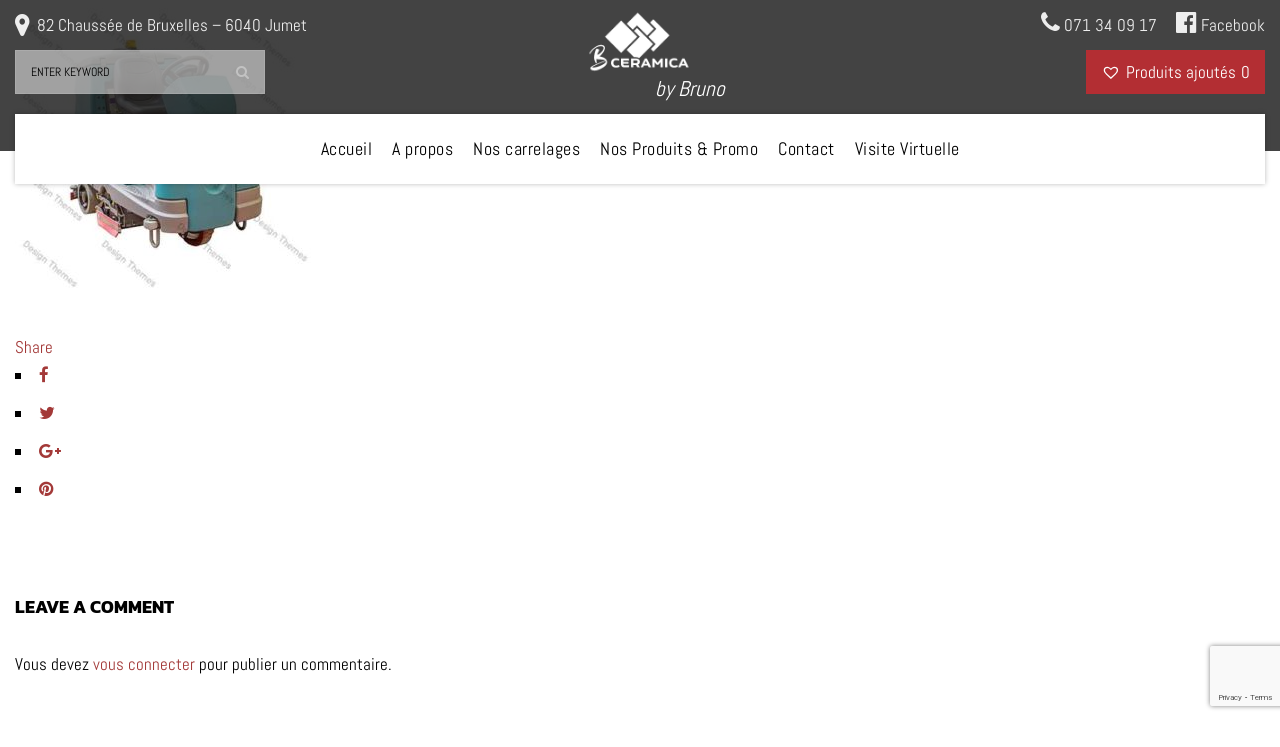

--- FILE ---
content_type: text/html; charset=utf-8
request_url: https://www.google.com/recaptcha/api2/anchor?ar=1&k=6LeqRrEcAAAAALT7UYiRspZrumgwSEz8QsM8rshe&co=aHR0cHM6Ly9iY2VyYW1pY2EuYmU6NDQz&hl=en&v=PoyoqOPhxBO7pBk68S4YbpHZ&size=invisible&anchor-ms=20000&execute-ms=30000&cb=gqkqk5g2u4sn
body_size: 48778
content:
<!DOCTYPE HTML><html dir="ltr" lang="en"><head><meta http-equiv="Content-Type" content="text/html; charset=UTF-8">
<meta http-equiv="X-UA-Compatible" content="IE=edge">
<title>reCAPTCHA</title>
<style type="text/css">
/* cyrillic-ext */
@font-face {
  font-family: 'Roboto';
  font-style: normal;
  font-weight: 400;
  font-stretch: 100%;
  src: url(//fonts.gstatic.com/s/roboto/v48/KFO7CnqEu92Fr1ME7kSn66aGLdTylUAMa3GUBHMdazTgWw.woff2) format('woff2');
  unicode-range: U+0460-052F, U+1C80-1C8A, U+20B4, U+2DE0-2DFF, U+A640-A69F, U+FE2E-FE2F;
}
/* cyrillic */
@font-face {
  font-family: 'Roboto';
  font-style: normal;
  font-weight: 400;
  font-stretch: 100%;
  src: url(//fonts.gstatic.com/s/roboto/v48/KFO7CnqEu92Fr1ME7kSn66aGLdTylUAMa3iUBHMdazTgWw.woff2) format('woff2');
  unicode-range: U+0301, U+0400-045F, U+0490-0491, U+04B0-04B1, U+2116;
}
/* greek-ext */
@font-face {
  font-family: 'Roboto';
  font-style: normal;
  font-weight: 400;
  font-stretch: 100%;
  src: url(//fonts.gstatic.com/s/roboto/v48/KFO7CnqEu92Fr1ME7kSn66aGLdTylUAMa3CUBHMdazTgWw.woff2) format('woff2');
  unicode-range: U+1F00-1FFF;
}
/* greek */
@font-face {
  font-family: 'Roboto';
  font-style: normal;
  font-weight: 400;
  font-stretch: 100%;
  src: url(//fonts.gstatic.com/s/roboto/v48/KFO7CnqEu92Fr1ME7kSn66aGLdTylUAMa3-UBHMdazTgWw.woff2) format('woff2');
  unicode-range: U+0370-0377, U+037A-037F, U+0384-038A, U+038C, U+038E-03A1, U+03A3-03FF;
}
/* math */
@font-face {
  font-family: 'Roboto';
  font-style: normal;
  font-weight: 400;
  font-stretch: 100%;
  src: url(//fonts.gstatic.com/s/roboto/v48/KFO7CnqEu92Fr1ME7kSn66aGLdTylUAMawCUBHMdazTgWw.woff2) format('woff2');
  unicode-range: U+0302-0303, U+0305, U+0307-0308, U+0310, U+0312, U+0315, U+031A, U+0326-0327, U+032C, U+032F-0330, U+0332-0333, U+0338, U+033A, U+0346, U+034D, U+0391-03A1, U+03A3-03A9, U+03B1-03C9, U+03D1, U+03D5-03D6, U+03F0-03F1, U+03F4-03F5, U+2016-2017, U+2034-2038, U+203C, U+2040, U+2043, U+2047, U+2050, U+2057, U+205F, U+2070-2071, U+2074-208E, U+2090-209C, U+20D0-20DC, U+20E1, U+20E5-20EF, U+2100-2112, U+2114-2115, U+2117-2121, U+2123-214F, U+2190, U+2192, U+2194-21AE, U+21B0-21E5, U+21F1-21F2, U+21F4-2211, U+2213-2214, U+2216-22FF, U+2308-230B, U+2310, U+2319, U+231C-2321, U+2336-237A, U+237C, U+2395, U+239B-23B7, U+23D0, U+23DC-23E1, U+2474-2475, U+25AF, U+25B3, U+25B7, U+25BD, U+25C1, U+25CA, U+25CC, U+25FB, U+266D-266F, U+27C0-27FF, U+2900-2AFF, U+2B0E-2B11, U+2B30-2B4C, U+2BFE, U+3030, U+FF5B, U+FF5D, U+1D400-1D7FF, U+1EE00-1EEFF;
}
/* symbols */
@font-face {
  font-family: 'Roboto';
  font-style: normal;
  font-weight: 400;
  font-stretch: 100%;
  src: url(//fonts.gstatic.com/s/roboto/v48/KFO7CnqEu92Fr1ME7kSn66aGLdTylUAMaxKUBHMdazTgWw.woff2) format('woff2');
  unicode-range: U+0001-000C, U+000E-001F, U+007F-009F, U+20DD-20E0, U+20E2-20E4, U+2150-218F, U+2190, U+2192, U+2194-2199, U+21AF, U+21E6-21F0, U+21F3, U+2218-2219, U+2299, U+22C4-22C6, U+2300-243F, U+2440-244A, U+2460-24FF, U+25A0-27BF, U+2800-28FF, U+2921-2922, U+2981, U+29BF, U+29EB, U+2B00-2BFF, U+4DC0-4DFF, U+FFF9-FFFB, U+10140-1018E, U+10190-1019C, U+101A0, U+101D0-101FD, U+102E0-102FB, U+10E60-10E7E, U+1D2C0-1D2D3, U+1D2E0-1D37F, U+1F000-1F0FF, U+1F100-1F1AD, U+1F1E6-1F1FF, U+1F30D-1F30F, U+1F315, U+1F31C, U+1F31E, U+1F320-1F32C, U+1F336, U+1F378, U+1F37D, U+1F382, U+1F393-1F39F, U+1F3A7-1F3A8, U+1F3AC-1F3AF, U+1F3C2, U+1F3C4-1F3C6, U+1F3CA-1F3CE, U+1F3D4-1F3E0, U+1F3ED, U+1F3F1-1F3F3, U+1F3F5-1F3F7, U+1F408, U+1F415, U+1F41F, U+1F426, U+1F43F, U+1F441-1F442, U+1F444, U+1F446-1F449, U+1F44C-1F44E, U+1F453, U+1F46A, U+1F47D, U+1F4A3, U+1F4B0, U+1F4B3, U+1F4B9, U+1F4BB, U+1F4BF, U+1F4C8-1F4CB, U+1F4D6, U+1F4DA, U+1F4DF, U+1F4E3-1F4E6, U+1F4EA-1F4ED, U+1F4F7, U+1F4F9-1F4FB, U+1F4FD-1F4FE, U+1F503, U+1F507-1F50B, U+1F50D, U+1F512-1F513, U+1F53E-1F54A, U+1F54F-1F5FA, U+1F610, U+1F650-1F67F, U+1F687, U+1F68D, U+1F691, U+1F694, U+1F698, U+1F6AD, U+1F6B2, U+1F6B9-1F6BA, U+1F6BC, U+1F6C6-1F6CF, U+1F6D3-1F6D7, U+1F6E0-1F6EA, U+1F6F0-1F6F3, U+1F6F7-1F6FC, U+1F700-1F7FF, U+1F800-1F80B, U+1F810-1F847, U+1F850-1F859, U+1F860-1F887, U+1F890-1F8AD, U+1F8B0-1F8BB, U+1F8C0-1F8C1, U+1F900-1F90B, U+1F93B, U+1F946, U+1F984, U+1F996, U+1F9E9, U+1FA00-1FA6F, U+1FA70-1FA7C, U+1FA80-1FA89, U+1FA8F-1FAC6, U+1FACE-1FADC, U+1FADF-1FAE9, U+1FAF0-1FAF8, U+1FB00-1FBFF;
}
/* vietnamese */
@font-face {
  font-family: 'Roboto';
  font-style: normal;
  font-weight: 400;
  font-stretch: 100%;
  src: url(//fonts.gstatic.com/s/roboto/v48/KFO7CnqEu92Fr1ME7kSn66aGLdTylUAMa3OUBHMdazTgWw.woff2) format('woff2');
  unicode-range: U+0102-0103, U+0110-0111, U+0128-0129, U+0168-0169, U+01A0-01A1, U+01AF-01B0, U+0300-0301, U+0303-0304, U+0308-0309, U+0323, U+0329, U+1EA0-1EF9, U+20AB;
}
/* latin-ext */
@font-face {
  font-family: 'Roboto';
  font-style: normal;
  font-weight: 400;
  font-stretch: 100%;
  src: url(//fonts.gstatic.com/s/roboto/v48/KFO7CnqEu92Fr1ME7kSn66aGLdTylUAMa3KUBHMdazTgWw.woff2) format('woff2');
  unicode-range: U+0100-02BA, U+02BD-02C5, U+02C7-02CC, U+02CE-02D7, U+02DD-02FF, U+0304, U+0308, U+0329, U+1D00-1DBF, U+1E00-1E9F, U+1EF2-1EFF, U+2020, U+20A0-20AB, U+20AD-20C0, U+2113, U+2C60-2C7F, U+A720-A7FF;
}
/* latin */
@font-face {
  font-family: 'Roboto';
  font-style: normal;
  font-weight: 400;
  font-stretch: 100%;
  src: url(//fonts.gstatic.com/s/roboto/v48/KFO7CnqEu92Fr1ME7kSn66aGLdTylUAMa3yUBHMdazQ.woff2) format('woff2');
  unicode-range: U+0000-00FF, U+0131, U+0152-0153, U+02BB-02BC, U+02C6, U+02DA, U+02DC, U+0304, U+0308, U+0329, U+2000-206F, U+20AC, U+2122, U+2191, U+2193, U+2212, U+2215, U+FEFF, U+FFFD;
}
/* cyrillic-ext */
@font-face {
  font-family: 'Roboto';
  font-style: normal;
  font-weight: 500;
  font-stretch: 100%;
  src: url(//fonts.gstatic.com/s/roboto/v48/KFO7CnqEu92Fr1ME7kSn66aGLdTylUAMa3GUBHMdazTgWw.woff2) format('woff2');
  unicode-range: U+0460-052F, U+1C80-1C8A, U+20B4, U+2DE0-2DFF, U+A640-A69F, U+FE2E-FE2F;
}
/* cyrillic */
@font-face {
  font-family: 'Roboto';
  font-style: normal;
  font-weight: 500;
  font-stretch: 100%;
  src: url(//fonts.gstatic.com/s/roboto/v48/KFO7CnqEu92Fr1ME7kSn66aGLdTylUAMa3iUBHMdazTgWw.woff2) format('woff2');
  unicode-range: U+0301, U+0400-045F, U+0490-0491, U+04B0-04B1, U+2116;
}
/* greek-ext */
@font-face {
  font-family: 'Roboto';
  font-style: normal;
  font-weight: 500;
  font-stretch: 100%;
  src: url(//fonts.gstatic.com/s/roboto/v48/KFO7CnqEu92Fr1ME7kSn66aGLdTylUAMa3CUBHMdazTgWw.woff2) format('woff2');
  unicode-range: U+1F00-1FFF;
}
/* greek */
@font-face {
  font-family: 'Roboto';
  font-style: normal;
  font-weight: 500;
  font-stretch: 100%;
  src: url(//fonts.gstatic.com/s/roboto/v48/KFO7CnqEu92Fr1ME7kSn66aGLdTylUAMa3-UBHMdazTgWw.woff2) format('woff2');
  unicode-range: U+0370-0377, U+037A-037F, U+0384-038A, U+038C, U+038E-03A1, U+03A3-03FF;
}
/* math */
@font-face {
  font-family: 'Roboto';
  font-style: normal;
  font-weight: 500;
  font-stretch: 100%;
  src: url(//fonts.gstatic.com/s/roboto/v48/KFO7CnqEu92Fr1ME7kSn66aGLdTylUAMawCUBHMdazTgWw.woff2) format('woff2');
  unicode-range: U+0302-0303, U+0305, U+0307-0308, U+0310, U+0312, U+0315, U+031A, U+0326-0327, U+032C, U+032F-0330, U+0332-0333, U+0338, U+033A, U+0346, U+034D, U+0391-03A1, U+03A3-03A9, U+03B1-03C9, U+03D1, U+03D5-03D6, U+03F0-03F1, U+03F4-03F5, U+2016-2017, U+2034-2038, U+203C, U+2040, U+2043, U+2047, U+2050, U+2057, U+205F, U+2070-2071, U+2074-208E, U+2090-209C, U+20D0-20DC, U+20E1, U+20E5-20EF, U+2100-2112, U+2114-2115, U+2117-2121, U+2123-214F, U+2190, U+2192, U+2194-21AE, U+21B0-21E5, U+21F1-21F2, U+21F4-2211, U+2213-2214, U+2216-22FF, U+2308-230B, U+2310, U+2319, U+231C-2321, U+2336-237A, U+237C, U+2395, U+239B-23B7, U+23D0, U+23DC-23E1, U+2474-2475, U+25AF, U+25B3, U+25B7, U+25BD, U+25C1, U+25CA, U+25CC, U+25FB, U+266D-266F, U+27C0-27FF, U+2900-2AFF, U+2B0E-2B11, U+2B30-2B4C, U+2BFE, U+3030, U+FF5B, U+FF5D, U+1D400-1D7FF, U+1EE00-1EEFF;
}
/* symbols */
@font-face {
  font-family: 'Roboto';
  font-style: normal;
  font-weight: 500;
  font-stretch: 100%;
  src: url(//fonts.gstatic.com/s/roboto/v48/KFO7CnqEu92Fr1ME7kSn66aGLdTylUAMaxKUBHMdazTgWw.woff2) format('woff2');
  unicode-range: U+0001-000C, U+000E-001F, U+007F-009F, U+20DD-20E0, U+20E2-20E4, U+2150-218F, U+2190, U+2192, U+2194-2199, U+21AF, U+21E6-21F0, U+21F3, U+2218-2219, U+2299, U+22C4-22C6, U+2300-243F, U+2440-244A, U+2460-24FF, U+25A0-27BF, U+2800-28FF, U+2921-2922, U+2981, U+29BF, U+29EB, U+2B00-2BFF, U+4DC0-4DFF, U+FFF9-FFFB, U+10140-1018E, U+10190-1019C, U+101A0, U+101D0-101FD, U+102E0-102FB, U+10E60-10E7E, U+1D2C0-1D2D3, U+1D2E0-1D37F, U+1F000-1F0FF, U+1F100-1F1AD, U+1F1E6-1F1FF, U+1F30D-1F30F, U+1F315, U+1F31C, U+1F31E, U+1F320-1F32C, U+1F336, U+1F378, U+1F37D, U+1F382, U+1F393-1F39F, U+1F3A7-1F3A8, U+1F3AC-1F3AF, U+1F3C2, U+1F3C4-1F3C6, U+1F3CA-1F3CE, U+1F3D4-1F3E0, U+1F3ED, U+1F3F1-1F3F3, U+1F3F5-1F3F7, U+1F408, U+1F415, U+1F41F, U+1F426, U+1F43F, U+1F441-1F442, U+1F444, U+1F446-1F449, U+1F44C-1F44E, U+1F453, U+1F46A, U+1F47D, U+1F4A3, U+1F4B0, U+1F4B3, U+1F4B9, U+1F4BB, U+1F4BF, U+1F4C8-1F4CB, U+1F4D6, U+1F4DA, U+1F4DF, U+1F4E3-1F4E6, U+1F4EA-1F4ED, U+1F4F7, U+1F4F9-1F4FB, U+1F4FD-1F4FE, U+1F503, U+1F507-1F50B, U+1F50D, U+1F512-1F513, U+1F53E-1F54A, U+1F54F-1F5FA, U+1F610, U+1F650-1F67F, U+1F687, U+1F68D, U+1F691, U+1F694, U+1F698, U+1F6AD, U+1F6B2, U+1F6B9-1F6BA, U+1F6BC, U+1F6C6-1F6CF, U+1F6D3-1F6D7, U+1F6E0-1F6EA, U+1F6F0-1F6F3, U+1F6F7-1F6FC, U+1F700-1F7FF, U+1F800-1F80B, U+1F810-1F847, U+1F850-1F859, U+1F860-1F887, U+1F890-1F8AD, U+1F8B0-1F8BB, U+1F8C0-1F8C1, U+1F900-1F90B, U+1F93B, U+1F946, U+1F984, U+1F996, U+1F9E9, U+1FA00-1FA6F, U+1FA70-1FA7C, U+1FA80-1FA89, U+1FA8F-1FAC6, U+1FACE-1FADC, U+1FADF-1FAE9, U+1FAF0-1FAF8, U+1FB00-1FBFF;
}
/* vietnamese */
@font-face {
  font-family: 'Roboto';
  font-style: normal;
  font-weight: 500;
  font-stretch: 100%;
  src: url(//fonts.gstatic.com/s/roboto/v48/KFO7CnqEu92Fr1ME7kSn66aGLdTylUAMa3OUBHMdazTgWw.woff2) format('woff2');
  unicode-range: U+0102-0103, U+0110-0111, U+0128-0129, U+0168-0169, U+01A0-01A1, U+01AF-01B0, U+0300-0301, U+0303-0304, U+0308-0309, U+0323, U+0329, U+1EA0-1EF9, U+20AB;
}
/* latin-ext */
@font-face {
  font-family: 'Roboto';
  font-style: normal;
  font-weight: 500;
  font-stretch: 100%;
  src: url(//fonts.gstatic.com/s/roboto/v48/KFO7CnqEu92Fr1ME7kSn66aGLdTylUAMa3KUBHMdazTgWw.woff2) format('woff2');
  unicode-range: U+0100-02BA, U+02BD-02C5, U+02C7-02CC, U+02CE-02D7, U+02DD-02FF, U+0304, U+0308, U+0329, U+1D00-1DBF, U+1E00-1E9F, U+1EF2-1EFF, U+2020, U+20A0-20AB, U+20AD-20C0, U+2113, U+2C60-2C7F, U+A720-A7FF;
}
/* latin */
@font-face {
  font-family: 'Roboto';
  font-style: normal;
  font-weight: 500;
  font-stretch: 100%;
  src: url(//fonts.gstatic.com/s/roboto/v48/KFO7CnqEu92Fr1ME7kSn66aGLdTylUAMa3yUBHMdazQ.woff2) format('woff2');
  unicode-range: U+0000-00FF, U+0131, U+0152-0153, U+02BB-02BC, U+02C6, U+02DA, U+02DC, U+0304, U+0308, U+0329, U+2000-206F, U+20AC, U+2122, U+2191, U+2193, U+2212, U+2215, U+FEFF, U+FFFD;
}
/* cyrillic-ext */
@font-face {
  font-family: 'Roboto';
  font-style: normal;
  font-weight: 900;
  font-stretch: 100%;
  src: url(//fonts.gstatic.com/s/roboto/v48/KFO7CnqEu92Fr1ME7kSn66aGLdTylUAMa3GUBHMdazTgWw.woff2) format('woff2');
  unicode-range: U+0460-052F, U+1C80-1C8A, U+20B4, U+2DE0-2DFF, U+A640-A69F, U+FE2E-FE2F;
}
/* cyrillic */
@font-face {
  font-family: 'Roboto';
  font-style: normal;
  font-weight: 900;
  font-stretch: 100%;
  src: url(//fonts.gstatic.com/s/roboto/v48/KFO7CnqEu92Fr1ME7kSn66aGLdTylUAMa3iUBHMdazTgWw.woff2) format('woff2');
  unicode-range: U+0301, U+0400-045F, U+0490-0491, U+04B0-04B1, U+2116;
}
/* greek-ext */
@font-face {
  font-family: 'Roboto';
  font-style: normal;
  font-weight: 900;
  font-stretch: 100%;
  src: url(//fonts.gstatic.com/s/roboto/v48/KFO7CnqEu92Fr1ME7kSn66aGLdTylUAMa3CUBHMdazTgWw.woff2) format('woff2');
  unicode-range: U+1F00-1FFF;
}
/* greek */
@font-face {
  font-family: 'Roboto';
  font-style: normal;
  font-weight: 900;
  font-stretch: 100%;
  src: url(//fonts.gstatic.com/s/roboto/v48/KFO7CnqEu92Fr1ME7kSn66aGLdTylUAMa3-UBHMdazTgWw.woff2) format('woff2');
  unicode-range: U+0370-0377, U+037A-037F, U+0384-038A, U+038C, U+038E-03A1, U+03A3-03FF;
}
/* math */
@font-face {
  font-family: 'Roboto';
  font-style: normal;
  font-weight: 900;
  font-stretch: 100%;
  src: url(//fonts.gstatic.com/s/roboto/v48/KFO7CnqEu92Fr1ME7kSn66aGLdTylUAMawCUBHMdazTgWw.woff2) format('woff2');
  unicode-range: U+0302-0303, U+0305, U+0307-0308, U+0310, U+0312, U+0315, U+031A, U+0326-0327, U+032C, U+032F-0330, U+0332-0333, U+0338, U+033A, U+0346, U+034D, U+0391-03A1, U+03A3-03A9, U+03B1-03C9, U+03D1, U+03D5-03D6, U+03F0-03F1, U+03F4-03F5, U+2016-2017, U+2034-2038, U+203C, U+2040, U+2043, U+2047, U+2050, U+2057, U+205F, U+2070-2071, U+2074-208E, U+2090-209C, U+20D0-20DC, U+20E1, U+20E5-20EF, U+2100-2112, U+2114-2115, U+2117-2121, U+2123-214F, U+2190, U+2192, U+2194-21AE, U+21B0-21E5, U+21F1-21F2, U+21F4-2211, U+2213-2214, U+2216-22FF, U+2308-230B, U+2310, U+2319, U+231C-2321, U+2336-237A, U+237C, U+2395, U+239B-23B7, U+23D0, U+23DC-23E1, U+2474-2475, U+25AF, U+25B3, U+25B7, U+25BD, U+25C1, U+25CA, U+25CC, U+25FB, U+266D-266F, U+27C0-27FF, U+2900-2AFF, U+2B0E-2B11, U+2B30-2B4C, U+2BFE, U+3030, U+FF5B, U+FF5D, U+1D400-1D7FF, U+1EE00-1EEFF;
}
/* symbols */
@font-face {
  font-family: 'Roboto';
  font-style: normal;
  font-weight: 900;
  font-stretch: 100%;
  src: url(//fonts.gstatic.com/s/roboto/v48/KFO7CnqEu92Fr1ME7kSn66aGLdTylUAMaxKUBHMdazTgWw.woff2) format('woff2');
  unicode-range: U+0001-000C, U+000E-001F, U+007F-009F, U+20DD-20E0, U+20E2-20E4, U+2150-218F, U+2190, U+2192, U+2194-2199, U+21AF, U+21E6-21F0, U+21F3, U+2218-2219, U+2299, U+22C4-22C6, U+2300-243F, U+2440-244A, U+2460-24FF, U+25A0-27BF, U+2800-28FF, U+2921-2922, U+2981, U+29BF, U+29EB, U+2B00-2BFF, U+4DC0-4DFF, U+FFF9-FFFB, U+10140-1018E, U+10190-1019C, U+101A0, U+101D0-101FD, U+102E0-102FB, U+10E60-10E7E, U+1D2C0-1D2D3, U+1D2E0-1D37F, U+1F000-1F0FF, U+1F100-1F1AD, U+1F1E6-1F1FF, U+1F30D-1F30F, U+1F315, U+1F31C, U+1F31E, U+1F320-1F32C, U+1F336, U+1F378, U+1F37D, U+1F382, U+1F393-1F39F, U+1F3A7-1F3A8, U+1F3AC-1F3AF, U+1F3C2, U+1F3C4-1F3C6, U+1F3CA-1F3CE, U+1F3D4-1F3E0, U+1F3ED, U+1F3F1-1F3F3, U+1F3F5-1F3F7, U+1F408, U+1F415, U+1F41F, U+1F426, U+1F43F, U+1F441-1F442, U+1F444, U+1F446-1F449, U+1F44C-1F44E, U+1F453, U+1F46A, U+1F47D, U+1F4A3, U+1F4B0, U+1F4B3, U+1F4B9, U+1F4BB, U+1F4BF, U+1F4C8-1F4CB, U+1F4D6, U+1F4DA, U+1F4DF, U+1F4E3-1F4E6, U+1F4EA-1F4ED, U+1F4F7, U+1F4F9-1F4FB, U+1F4FD-1F4FE, U+1F503, U+1F507-1F50B, U+1F50D, U+1F512-1F513, U+1F53E-1F54A, U+1F54F-1F5FA, U+1F610, U+1F650-1F67F, U+1F687, U+1F68D, U+1F691, U+1F694, U+1F698, U+1F6AD, U+1F6B2, U+1F6B9-1F6BA, U+1F6BC, U+1F6C6-1F6CF, U+1F6D3-1F6D7, U+1F6E0-1F6EA, U+1F6F0-1F6F3, U+1F6F7-1F6FC, U+1F700-1F7FF, U+1F800-1F80B, U+1F810-1F847, U+1F850-1F859, U+1F860-1F887, U+1F890-1F8AD, U+1F8B0-1F8BB, U+1F8C0-1F8C1, U+1F900-1F90B, U+1F93B, U+1F946, U+1F984, U+1F996, U+1F9E9, U+1FA00-1FA6F, U+1FA70-1FA7C, U+1FA80-1FA89, U+1FA8F-1FAC6, U+1FACE-1FADC, U+1FADF-1FAE9, U+1FAF0-1FAF8, U+1FB00-1FBFF;
}
/* vietnamese */
@font-face {
  font-family: 'Roboto';
  font-style: normal;
  font-weight: 900;
  font-stretch: 100%;
  src: url(//fonts.gstatic.com/s/roboto/v48/KFO7CnqEu92Fr1ME7kSn66aGLdTylUAMa3OUBHMdazTgWw.woff2) format('woff2');
  unicode-range: U+0102-0103, U+0110-0111, U+0128-0129, U+0168-0169, U+01A0-01A1, U+01AF-01B0, U+0300-0301, U+0303-0304, U+0308-0309, U+0323, U+0329, U+1EA0-1EF9, U+20AB;
}
/* latin-ext */
@font-face {
  font-family: 'Roboto';
  font-style: normal;
  font-weight: 900;
  font-stretch: 100%;
  src: url(//fonts.gstatic.com/s/roboto/v48/KFO7CnqEu92Fr1ME7kSn66aGLdTylUAMa3KUBHMdazTgWw.woff2) format('woff2');
  unicode-range: U+0100-02BA, U+02BD-02C5, U+02C7-02CC, U+02CE-02D7, U+02DD-02FF, U+0304, U+0308, U+0329, U+1D00-1DBF, U+1E00-1E9F, U+1EF2-1EFF, U+2020, U+20A0-20AB, U+20AD-20C0, U+2113, U+2C60-2C7F, U+A720-A7FF;
}
/* latin */
@font-face {
  font-family: 'Roboto';
  font-style: normal;
  font-weight: 900;
  font-stretch: 100%;
  src: url(//fonts.gstatic.com/s/roboto/v48/KFO7CnqEu92Fr1ME7kSn66aGLdTylUAMa3yUBHMdazQ.woff2) format('woff2');
  unicode-range: U+0000-00FF, U+0131, U+0152-0153, U+02BB-02BC, U+02C6, U+02DA, U+02DC, U+0304, U+0308, U+0329, U+2000-206F, U+20AC, U+2122, U+2191, U+2193, U+2212, U+2215, U+FEFF, U+FFFD;
}

</style>
<link rel="stylesheet" type="text/css" href="https://www.gstatic.com/recaptcha/releases/PoyoqOPhxBO7pBk68S4YbpHZ/styles__ltr.css">
<script nonce="uA_vt1cdkNl8jYCV8PPIXg" type="text/javascript">window['__recaptcha_api'] = 'https://www.google.com/recaptcha/api2/';</script>
<script type="text/javascript" src="https://www.gstatic.com/recaptcha/releases/PoyoqOPhxBO7pBk68S4YbpHZ/recaptcha__en.js" nonce="uA_vt1cdkNl8jYCV8PPIXg">
      
    </script></head>
<body><div id="rc-anchor-alert" class="rc-anchor-alert"></div>
<input type="hidden" id="recaptcha-token" value="[base64]">
<script type="text/javascript" nonce="uA_vt1cdkNl8jYCV8PPIXg">
      recaptcha.anchor.Main.init("[\x22ainput\x22,[\x22bgdata\x22,\x22\x22,\[base64]/[base64]/[base64]/ZyhXLGgpOnEoW04sMjEsbF0sVywwKSxoKSxmYWxzZSxmYWxzZSl9Y2F0Y2goayl7RygzNTgsVyk/[base64]/[base64]/[base64]/[base64]/[base64]/[base64]/[base64]/bmV3IEJbT10oRFswXSk6dz09Mj9uZXcgQltPXShEWzBdLERbMV0pOnc9PTM/bmV3IEJbT10oRFswXSxEWzFdLERbMl0pOnc9PTQ/[base64]/[base64]/[base64]/[base64]/[base64]\\u003d\x22,\[base64]\\u003d\\u003d\x22,\x22wrB8fsOVU8K0YAzDsTQpw7ZEw57DnMK1NsO6SRciw43CsGlWw7/DuMO0wq/CmnklaR3CkMKgw7ZaEHh2P8KRGiF9w5h/wrkNQ13DhsO9HcO3wqtjw7VUwpkrw4lEwqsTw7fCs3LCgnsuFsO0GxcSd8OSJcOdHxHCgTslMGNmOxo7M8Kawo1kw60uwoHDksOOMcK7KMOQw67CmcOJeFrDkMKPw5XDmh4qwotow7/Cu8KPIsKwAMOnMRZqwqBES8OpNGEHwrzDixzDqlZYwo5+PBzDhMKHNVdhHBPDlcOywocrD8KYw4/CiMOzw5LDkxM9WH3CnMKZwpbDgVAdwp3DvsOnwr0TwrvDvMK1wpLCs8K8eCAuwrLCqXXDpl40wp/CmcKXwoAxMsKXw7pCPcKOwpwoLsKLwrTCkcKyeMOyMcKww4fCuFTDv8KTw40pecOfC8KbYsOMw5PCs8ONGcOkfRbDrgsyw6BRw7HDtsOlNcOfHsO9NsOzAW8IUB3CqRbCvsKxGT5Pw4Mxw5fDhk1jOzfCsAV4RcO/[base64]/DsVEDwrrDgcOJY8Oxw7XCkUfDmcOww4/DsMKQA8OawrXDsThxw7RiCsKHw5fDiVxGfX3Doj9Tw7/CuMKcYsOlw6zDp8KOGMKcw6pvXMOkbsKkMcK9PnIwwqpnwq9uwoFowofDllJmwqhBQ2DCmlwbwqrDhMOEGigBb3RnRzLDhsOUwq3Dsg5cw7cwNz5tEnF8wq0tdUw2MWQxFF/Crxpdw7nDjATCucK7w5/[base64]/CpMK8w61bwqHDtBrCmn3ClsKewqUJdW4vM1fCrcOwwp7DmDHCosKnbMK7JTUMYsK+woNQL8OTwo0ISsOlwoVPZcOfKsO6w6sbPcKZDcOqwqPCiUpYw4gIa13Dp0PCq8KDwq/Dgmc/HDjDmMOgwp4tw4DCrsOJw7jDlnnCrBsKNR4JKcO7wolKTsOAw5vCosKoTMKFOMKOwpcJw5rDp0nCrcKEWFcxKiDDiMKjMcOWwqTDhcKEQB3CtC3DoBhGw5zCvsOLw6o/wovCpS/DnlTDpiN/UnQGBcK7a8OcDMO6w6M2wrIvECbDinQ4wrB5ImDDoMOewoRddsKHwqEhT31XwqRXw5AcXsOvfiXDvkMZXsOqPCk5ZMK6woZOw53DncOtBDHChTTDqSTCicORFT3CqMObw4nDm1fCocODwpDDqyVVw7HCmsOlISB5wooEw5M3NTnDhHB+E8O9wpxGwr/Dsw9bw5MER8KSVMK0wqvCucKpwojCj0MKwpR9wo7CosONwrjDkk7Dk8O8JsK1wq/CvnQdOhMKJj/Cv8Kdwq9Tw6xxwoMeNMKlDMKmwpLDlhHCmB4tw7xjT1fDkcK8wp10XnxbCMKnwrtPccOzX09uw70Qwq5BMzzCssO5w7fCgcK1HCpiw5LDt8KewozDowTDuWvDoijCpcO7w7Rcw4oCw4PDlDrCojQowp8nch7CiMK/LhzCpMKkLSvCh8O8ZsKofyrDnMKFw5PCpFUZA8O0w7TCkQURwp1VwoXDgCMQw6gLYA1YaMOlwrh9w4UKw5xuLmhSw68rwoVDVjoLI8O3wrfDgWFHw4FxXBgOSlPDo8Kxw4NaZ8KZB8KoLcKbB8K3wrDCg28UworChMKFH8OEw59OCsOzcytSDFVlwpV2w7h4I8O/D3LDrQcHAMK6wrXCk8Kjw7ggRSbDqsOzCW5LLsOiwpjCicK1woDDosOpwo7Do8O9w4HCgBRHf8KowpsbXz4Xw4DDgQ7Dv8Ozw5DDvcKhYsOKwqbClMKTwobClyZGwogpV8OzwpNjw6hpwoDDssK7NkPCiFjCvzBSwr4NAcKSwpPDpsKEIMOHw5/Cs8ODw7tPOnbDl8KewpnDq8OVS0HCu1V7wqTCvXAyw6jDlXrCkgEEeF5+BMOIH1lkB1fDo2TCqMOzwovCi8KcKR/Clx7ChApnchPCjcOcwqtQw5FewoBswq9vaAfCi3nDsMOVWsOWLMK0az97wq/CoWgrwp3CqmvCucKZT8OiQSrCjsOFw6zDl8KMw5MEw6vCp8OkwoTCm3xJwrdwGlTDg8K7w5vCmcKmWTEAAQUUwp83QMKmwql6DcO4wpjDjcOQwpDDqMKjw79Jw5jDhcOSw49Hwo50wo/Cpw8KesKBbWN7wo7DmMOkwohIw6xVw7LDiy4uaMKHLsOwGG4CMV1aKlc/[base64]/DtcOiByNSFlM7X8OiAVEiw7pFKMOgw5XCiFBPD2LCnxbCiCwkbcKkwp9qc2s9TxfDlsKuwrZUd8K1YcKiOBJGw6cLwrjDgh7DvcKcw7PCgMOEw53CmgZCwq3Cs0lpw5/Do8KnGMOXw7jClsK0RWbDgsKoZcKxLsKjw5JCJ8OqNnbDrsKDVyfDgcOwwrfDvcOZMMKDw4nDh0XCucKbV8Kjw6VzACLDu8O3NsO8wqN0wox6w5gaHMKscVJ3wpUqw4oGCMKewpnDpEA/VsOXbwNBwrbDj8OKwqAew6Eaw5oYwpjDkMKLacOTOcO7wq9WwqbCunnChcOEPWZ2VcK/[base64]/WxXDrnLDukbDqsOCw5xhwqh2BgjDryJIwqXCh8KBwrhATsKPSx3Dlj3DocO/[base64]/w7cTwrfDmsKVwrDCnz/CiMOowr4Mw5TDiGzDmlJVaE8jGmTDgcKDwp4JXcOxwppywq0HwpkeXMK3w7bDgMOYbiorA8Olwrxkw7jCgg1pNsKvZGLCjMObL8KKWcO0w49Vw7BsAcODYsKEScONwp/DiMK1wpfCi8OrJjHCusOvwoB8w5/Dj1BuwrBzwrPDgxADwpbCr294wp/DqMKlOREHRsKuw6xNPl3DsU7Dg8KGwrwmwpjCuF/Dj8KSw58RXAQJwoNYw7nChMKyAMK9wovDqMKnw5kRw7DCucOwwrc/AsKlwrArw4zCkgITMAwTw5/DjlYgw7HCgcKXNMOSwpxuCcOJbsOOwrQIw7jDnsOdwrPDlzDDiB7DoQDDhAvClcOpfGTDk8O8w7dBZXnDhhDCn0TDgDTCiS0DwqHDvMKRKF8UwqkYw5XDk8Ovw4Q4EMO8QcOaw58Uw50jBcOkw6LCk8Otw7tze8OpYzzCpQnDocKzd3jCrjphO8O1wp5fw5zCrsOQZw/[base64]/C8K2PMK/[base64]/[base64]/wqvCsMK2asOVwo3DvW94HsKXwqjCrsOhRTTDksO6Q8OQw4rDucKaC8OYXMOzwoTDsU9cw64awpLCvXppb8OCT3Nrw6PCrRTCqcOWYsKLQMOkw5rDg8ObTMO2wpnDqcOBwrRlTmMLwr/[base64]/wrEzwrvDuV7DoyMnwpXCiCzCscOdAHoEFHfCuxfDo8O2wp3CvcKLMFTCgWjCmcO/EMO8w6/CpDJ0w5wrJsKARQlSUcK9w7MwwqDDnnpbacKXCyh9w63Di8KJwqPDm8KrwrHCo8KDw68KI8K5wpFRwr/Cr8KFPmcWw5TDiMOFw7jCvMO4RMKhw5M+EENow74dw7loDGwkw6wFAsKOwq4hBAXDlSByUF3CgsKnw5TChMOKw6FALWvCpBbDsh/[base64]/w5HDi8OTC8KyUsKhw68vRcOBR8KIw5tcLsOFeDwCwpPCmsOOUhRxDcKpwqnDhxdMCATCi8OMP8OiTHQAcTnDlcK0LQsdeWk+V8KOfATCn8OAWsKAb8O/wpzCv8KZKBHCrE1kw7LDjsOhw6nCisOaR1TDhm3DiMKAwr4GdgnCqMKrw7LCpcK/JsKNw7wPJyPDvFN/[base64]/UMKUwptsfsOyAsKkw4TDkSfDnMOvw6vCrAxrwqbDtAfCi8K9WcKrw5nCqkRMw61YMcO3w6FhBXXCh0p6bMOJwpPDh8OTw5fDtBl0wrsffwzDugPCnmnDhcOQSFUwwrrDvMKjw73DuMK3wr7Co8OEBxrDssKlw7PDtCkzwprCi2fCj8Ore8KGwo/CtcKqeG7DrkLCosKfN8K3wqDCvll4w7nCjsO/[base64]/Ni/Dph/[base64]/[base64]/DlVHDtsKuw7LDrcOww7sIFcKtHMOyHGJhaGcFXcOlw6Z+wppPwrUPw6ECw6Rnw7d3wqnDk8OcCihIwpoxTiXDusK/O8KOw7bCrcKWO8OrGQXDmjnDiMKYAxvDj8KywqLCpsO0RcO0XMOMEcKDZTHDt8K6ah8mwqNEA8OBw6sCw5rCr8KLMkh2wqMlc8KNT8KVKhPDkUDDo8KxJcO2TMOfe8KYal1mw7NswqMZw6EfXsOPw7TCq2HDoMORwpnCs8Kgw6/CicKgw6vCtcOiw5/Dhg8+dnRgS8KMwqgZZHDDnB7Doy/ClsKEG8K+w6R/dsKnH8KSS8KPTX10CcOuDndUERnCvQPDhz5nB8K8w7PDusOew5MQHVDDtl4cwozDqRHDnXxuwrvDlMKmLiHDn2PCgcO/NEPCgXXClcOFPsOIScKSw4vDu8KCwrcxw6zCpcO9ciDCjxLCqEvCsk9vw7zDmm5SE2oNL8KSO8KNw7zCocKhEMO7w4xFbsOVw6LDmMKqw7DCgcKlwpHCv2LCiTbClURtEFPDnjnCtDDCpcOnAcKDYEAPL3fClsOwGHXDtMOOw6bDicK/LRwxwqXDrSzDrcK+w5ZJw54oLsK2JcKSQsKfExDDnm/CksO3BkBFwq1VwpNvwr3Ding3JGtuH8OSw6NSPzbCvsKfRsKzL8KRw5dhwrPDsyzCpnbCiCfCgsKAHsKFQ1JaByhMRsOCJcOQPMKlMUs8w5PCpFvDt8OJUMKpwqbCosOLwpJdUsOmwqHCmCfCksKjwojCnSpzwp1/w5zCgMK3wq3DiEXCjUIEwpvCvsOaw7kvwprDsmxOwrDCimpqOcO2bcOmw4pgw4RJw5PCssOkGQZbw5B1w5jCi1vDs2PDgGTDhGkOw4J7YsKDWTvDgwEXVnITZcKBwpzChSBGw4LDrsOWw7PDrFxFGWoxw77DgmDDmAp6GllYQMKVw5spTsOlwrnDqS87a8OFwrHCm8O/dcOdNMKUwqRuTMKxCE0aEcOqw7TCicKRwoo7w5UXWXfCuj3DuMOQw6nDssOcDB5iIGsCHRTDiEnCjhTDnQtGwq/Ch2bConTCncKYw5MUwpMnP0dtNcOXw7/[base64]/CsirCvFQlbMKLbisUw7XCmidISsKnwrfCi37DgCkTwqhywrw8BxPCiU3DokTCvgnDk1TDqxTCgsOLwqYsw4Blw4HDiENDwrBUwr/CuFHClsKTw5zDusO+eMOUwoEzFVtewrLClMKcw7Ekw5zDosKZL3fCvAbCtRXCnsO/S8Kew457wqgHw6Msw7BYwpkZw53CpMKOb8OSw47DssKcZMOpesKfDMOFVsO5w73DlC4Yw4VtwpY8wprCl0nDgEDCmgHDmWHDmRzCqikcW2xQwofCvz/Dh8KqSx4kMiXDgcKJWgXDjQbDhxzCkcKEw5HDrsKRBTjDuisnw7Akw7xTw7FFwpxYHsK8MlQrGXzDu8O5w7FhwoNxLMKSwrYaw6PCqEnDhMOxWcOcwrrDgsKOD8O5wrbClsO3A8OdM8KjwovDrcOBwqZhw5EqwpTDkEsWwqrChzLDgsKnwpZ8w6/CqMKRY3nCoMKyDyvDpV3CncKkLinCgMORw53DlWAWwq0sw6RYGsO2Pl1XPTIGw7sgwp/[base64]/Du8KdCzLCoictfwTCkMO/G8KRwqPDvRHCoUQSW8KBw7tow7BIPhs3w47DpcKSSsO2acKbwoNfwozDoWnDrMKhJTfDuCHCj8Oww71KNjvDhxBvwqUTw7A6NUPDqsOzw7x5HyjCnsKhRh7Dkl5JwrjCqxTCkmTDoTgdwqbDhzXDoyZzEURhw5/CkAHCg8KTcVEyacOSC2HCpsOvwrbDkTfCh8O1bGZSw7JkwrJ5cSbCgwHDicKaw4QFw7LClDvCgw5bwr/CgAEHNDtjwr4kw4nDpcK0wrB1w6lCYMKPUUUIfilCNirCrMKBw4RMwpQ3w4fChcOvDMOcLMONIkvDuFzDisOoPF8ZSj9Ww5RQRmjDnMKqAMKqwr3DjAnCi8Kvwr3ClsKGwpHDtTzCpcKtUU/Dp8KywqrDqMOhw6/[base64]/CpBrDpcOQw4LDp8K+XD/DlMORFiLDv38wWMKfwrHDjMOSw7E0YRROemPCuMKJwrgWQ8OhP2vDqMK4KmrDssO8w6M/FcK3M8KQIMKIf8OKw7dHwqzCpl0dwqlywqjDhBpiw7/[base64]/DqnIFw4bDgMKIwoQOw759ZWvCo8K/wq7DjsO/RcKaWsObwp98w6cPahjDrsOawpbClAAZfGrCnsO9XcKgw751w7zCvk4ZT8OcNMKqP33DnxYcFGLDqk/DuMOnwrA1UcKZRsKIw7piG8KiIcOGw6rCrl3Ch8K3wrcgRMOyFmp0YMK2w7/CpcO8wonCrWdTwrk5wpvDmTsLNikiw4LDmCnChVkpQmcPODkgw4jCiD9VNyBsbMKew4oqw43CscO0fsK9wo9GHMOuIMKGUARrw7PDqlDDr8KlwpTDmW/[base64]/Doz51w4rCulJhEEhfVHDDrTEKOsOkalvCh8O8b8OIwp5iPcKcwpfDisOww4fCnwjChEB5DGczcih/w6bDpBtWVgzCsGlbwrPDj8O3w6tkMcOAwpfDq2VxAMKoPh/CuVPCoGpvwrLCocKmDjRGw6bDiC/Cm8OcPcKWw7gcwrsYw5AEUMO/PsKUw63DsMOWOiZxw67DrsKiw5Q3LMODw4vCkF7ChsO5w4Mww4PCu8KJwrXCtsO/w4XCgcKSwpRRw47Ds8K8dn4wEsKgwp/DpcO/w5wmNiIRwq55REvCuC7DvMO0wo/ChsKFbsKPeiXDoXMLwrQrw7lewoXCiz3DqcO4ZwHDp0fDpsK5wr/[base64]/CnsKVL0VawpHCoxbCiVdpfcO5WsKLwrzCqsKwwqvCrMOTd1HCgsOTcm/[base64]/CusO/[base64]/DqMK1VAIaCcO8RzAWUMO1HzTDjhoiP8K4w4/Cl8K0NBLDiFrDvsO/wqLDk8KuO8KGwpjCvUXCnsKuw6NAwrECCBLDrh0CwrFRw4hbBm5XwqHDlcKJKcOEWHrDq1ILwqvDr8OAw5DDgEVdw5HDu8KocMK2Iz9zazXDoVRITcKNwrzDmWwpLUpQYAPCmWjDqwYTwow0MEXCkBPDiVVzEcOMw77CkW/DtcOdSVAdw5VdWjxdwrnDhMK9w7h4woVawqFnw7/Doh0AeFbDkEQgbMKKSMKWwpfDmxDDhhzCniIlcMKowp5aCyHCtsOawp/CmgrCtsKNw4HCiGIuCwjDokHDrMKpwrwpw6rCt3oywqrDuFt8w47DikooEcOARcKjfcKDwpNMw7/Dh8ORLiXDlzzDuwvCvBjDm3nDnFjCmwjCj8KlAcKvAcKZH8KjRVnCinREwojCm2YCYkBbDFzDlyfCihnCr8KpZmtAwoNowpNzw5jDjsObVwU0w7fCuMO8wpLDlMKWw7fDvcOTYELCsyMQTMK5wq/Ds1knwptzUnXCjwllw6bCkcKieAvChMO+O8Ogw4HCrUkFM8OcwrfCqRFsDMO5wpopw7FXw4XDvQjDhDM1CsOUw4s/w7IawrcwRsOPDS/DicKmw5YKTMKFOMKXNWfDtsKdIz0Lw7sjw7/CvcKKfg7Ck8OKX8OJNsKib8OVCcKnOsOvwqjCiwd3wrNyZcOcJ8Klwrhuw6lWYMOTaMK5d8ObasKHw70FH3LDp2XDkcK+wqHCtcOVPsKUw53CtcKlw4ZVEcKNIsOdw6UBwoBRw4cFwo1Ewr3CscOVw6HDjxhkT8KPeMKEw5thw5HCvcKYwolGeD9hwr/DlkZyXljCvH5ZFsKsw70XwqnCqyxDwq/[base64]/Ds8OewqRdwpclI8OJw4gJVcKQw5vCtcKIwrTCtUXDncKqwoRXwqsQwoFqWMKdw5FywrvCkx16GxrDm8ODw5YOSBc/w6PDgjzClMO4w5kAwrrDiW3DlCdISUrDv3nDsXl5EGHDuhTCvMKnwofCjMK7w6slfMOEZMK8w5TCiD7CrknCpk/DhwXDglfCrMOvw59jwo9xw4BzeSvCrsOFwpnDgMKIw47CklzDs8K/w5dMYigaw5wJw6cGby3CpsOAwrMMw5h7PjTDjcKgfcKTSUQ6woxTam/CjsKZw5zCvMOCR3bCvQTCqcO8UsKrCsKDw6zCjsK5LUNWwr/[base64]/wqtXMsOfVsOvw792w5rChBXDuMKaw53Cjn/Cq8OkDk3CkMOmE8KxOMO6w5XDmjdxJMKtwr/DpsKBG8OJw7sKw4bDiEwiw4YpNcKDwozCqsOeacOxZDXCtU8TRzxHaQnDlB7DjcKdZkkBwpvDt2ZXwprDjsKTw6/CssK3XxPCqirCsCvCtTBiAsO1ExU/w7HCmsOeNcO/G3oAcMKiw6EPw7HDpcOYMsKMTEnDn0jCksOJEsKyIMOAw6gqwqPDiSsaSsOOw58bwqYxwq1lw5sPwqk/woXCvsKOHWvCkHY6QTXDknTCnRsEBSUFwq8Uw6vDksO/wrEnU8KUFHhkGMOiIMK3csKOw559wpt9RsOeHGlrwpXCm8OhwrXDozp2QWfCszpAPMKhRk/CjkXDmSbCp8KuUcKbw5fCpcOzfcOmaWbChsOJwrZRwqoTIsOdwqrDpyfCkcKNcilxwosZwr/Csx/DsDrCk28YwrFkaQ3ChcOBwrLDrcKcacORwr/CngrCiiBvQR3CoRkMRUY6wrnCvMOdDMKYw68Dw7vCoFzCqcKbNlTCtMOUwqTCgEINw5obw7DCuk/[base64]/DiMO5w4DCtMOtVg/ChMKxKMOTc8KKHyTChyvDusO/[base64]/CqjJadhLCqzDCoQfDosKJGsOcwp4vJ33CpUfDkjfCjgTCt3UJw7duwqBOwoLCqw7Dh2TClcOEYynCilfDt8OuAcKjOwZ2CmHDgm5qworCsMOmw6/CkMO5worDjjjCn1/[base64]/[base64]/Cuzddw53Cr8OAw40QEzIUEsONHmrCm8OEwr/DkHxhWcOIbizCgWgew57Dh8Kqc1rCuGtDw6DDjx7CsHEKO2HDmE4eIwVQEcKgw7TCgzzDq8K6AzgNwqdkw4TCtkUaQ8KjEyrDgQEew4HCsVEGYcOIw4zCnjhvQTvCrcKvCDkSX1nCvmBjwp5bw408WVVfw6YGI8OEVsO/ODE+VFhXw6zDisKrVnPDvScGUQ/Cg2Imb8KsCsOdw6xPQHxKw64Nw5/CrxfChMKbwqBQQGbDnMKCfGzCrSYkwp9UATl0KghHwoPDisOVw7/CnMKbw6XDjAfCgVxMHcKkwpxyacKqDhzCuUdvwqvCjsK9wr3DhMOAw5LDhgPCvyHDjcKbwqshwoDDhcOuVmgXS8K6w7bCl0LDnxrDiQXCi8KJYk9uIWs4bnVfw5QJw452wp3CpcKyw5RMw6LCix/Ckn3DjmtrJ8OpTwV/[base64]/wq8CIXdZVX7DpcODw4E2w6zDthrDjSUIb3VQwoxDwojDgsKlwps9wqfCmjjCi8OzCsOLw7rDiMOydAnDmwXDrMOnwowqMT4zwp8zw7xVw7TCuUPDm3IDJsOYbABQwqzCgSnCh8K3KsK4UMOoGcKyw6bCqMKTw787GjRww63Dl8Ouw6jDicKUw6orZMKXV8Oaw4J/woLDmWbCuMKcw57CsH/Do1NfHTXDrsKOw7Ypw5TDj2jCi8OTUcKlPsKUw4PDrcOJw7B6wrjCvBjCusKbw6/[base64]/CmMK0wrcvCcO/QsKpKcOcUlJ5R8OawpnClFYhU8OKVHcEWSTCjVjCr8KpGFd2w63DuGEgwpFgNA/DviNSwrvDiCzClW4QSkEVw7LClwVYR8OwwrAowrHDvgUrw6DCmChedsONGcK/FMOxLMO/[base64]/CnmbDnVPCkifCrjjDqMOpdcO2w7rCmcOWwr/CgcO/wq7Dv04cB8ONVVXDviIZw5nCgmN4w51AGFbCpTfCgmnCu8OhIMOHWsO6fsKnbRZGXVE9w68gNcKjw4vCjEQCw60Sw6TDusKaScKbw7hzwqzCgTnCumEWUlDCkhbDtAliw4R0wrZ+cknCuMOsw5jCvsKcw7glw5XDs8KNw71Cw61fS8O+DcKhJMKjR8Ktwr/CqsO5wojDrMKDJh07FAgjw6DDhsKIVk/Ch0E4VMOEa8Kkw4zCocKfQcKIVsKww5XDjMOEwoXCjMONDwoMw75EwphAFMOSLsK/esOUw6AbL8KzGBTCqXHDmsKywpFQU0XChjHDqsKdPMOyVcOjTcOtw4VbJsKPVyh+ZznDsDTDgMKMwrRbCFPCnTBxSnk5bT9CGcOGw7/DrMKrcsOoY3IfKVfCtcONY8OfOMKiwohaUsO2w7Y5O8KWwpotNTgPL0ZadWU8U8O+KgrCgEDCoVcbw6JFwqzCtsOaPncew75sZMKqwqrCpcKiw5DCgcO3w7vDscOTHMOuwp0nw4DCs0rDnMOcSMKSWcK4chDDvhZHwr8+KcOJwr/DiRZ4woM7H8KOMQPCpMOwwptuw7LCpzUpwrnCsnN+wp3DnHg3w5o1wrw/e0jCqsOBfcKyw6Ajw7DCrMKyw4LDm07CnMK7NcKaw4TCkcOFa8OSwpvDsDTDvMO2TVHDok9dSsObwrXDvsKpaRNow4d/wotxHkQ9H8KSwpPDn8OcwqrCtknDksKGwotLZS7CjMOpOcKxwozCvHsiwp7ChMKtwqcRC8K0wpxPWsOcIC/CncK7EwDCnhPCnyDCgnjDqsOww4oDw63DmFNyGwpfw7XDoEfCgQtjPEIGU8OXU8K0T3PDgMOAYVAUZjTDq0/[base64]/DkVATc1EVw7pme8O9acKfDMOhwoZXaHbCq13DvSDDicKrDxzDm8KiwobDtAEcw4bDrMOxJhXDgl1kaMKmXSzDoWIXG1R5K8OMIF0iaUHDkUXDjWjDscKrw5/DvcO/IsOiCXXDo8KDWFFKNsKXw5YzNivDrGZsVcK4w7XCrsOBfcOwwq7CiWPDtMOGw40+wq7DnwzDo8O2w6ZCwphLwqPDgsKzO8Kgw6V8w63DvA/[base64]/[base64]/eCIWwos0w4LCtcOFUXc3w6bCiGgWX8Olw5jCiMOFw7cWVGXCssKqTcOhMBvDlAzDt3/Cr8OYPTvDgRzCjm/DosKmwqzCsEQZLikkVQYdYcK1RMOpw4HCokfDtFIGw6zDj38ZPXbDhAjDsMKOwqnChkZCY8KlwpYzw4VFwo7Di8Kqw5AFZ8OFLXI6wrEkw6XDiMK4ZCoDewY7w7QEwqgBwoHCrVDCgcKow5UhAsKWwqbCv2/Cr0jCqcKoEEvDszlUWG7DvsKdUxoMZgHCo8KHXRYhY8Onw7txNMOvw5jCqUfDu2V/wqJ8EwNGw64BHVPDo3nCtg7DscORw7bCtjIxA37CkGEpw6rDhMKZJ0JsA1LDhAYReMKUw47CglrChirCo8Oaw6HDkx/ClH/CmsOIw4TDncKRU8OxwotlNk0uQmrChHzCoXUZw6PDnsOXRywSE8O+wqnDoUTDtgBywrbDg0tWdsKAEwbDnh7CgMK5csO6Dy/Dq8OZW8KlZcK5woPDog0NJyfCrlAJw7giwrfDtcKtHcK2OcKfasOwwq/DvMO3wq9Vw68jw7DDol/CsxkmeUw5w58fw4bDixR4XnovVyY7wp00b2FlAsOfwq/[base64]/[base64]/[base64]/DiHsqMcOqwo3Cmh7DkGFbw6ctwovCkcKYw6MaC211fMKVHsKRdcOKwrVLw7PDjsKyw5EDPyAeEMKJDwgMPnkzwp3DjhPCtDx4ah4lw6/Cmjhfw7vDj3RCw6/[base64]/ChsKbwpLDii3ChTnDu8KDc8OOw7XClMKiQMKOw6jDj1ViwoETGcK3w702w6FjwozCosKeCsKKwr83wrEJaXLDnsO0wpbDi0BewpDDmcOmC8OWwpJjwozDlG3DgMOww5zCusKQIB3DiT/DoMO4w6cywp7DvMKvwoVRw58qUkbDp1/Ct2nClMO+AcKCwqEDMhDDrsOnwqRcIRDDhcK7w6bDmy/Dg8ODw5/DosOSd3lWZ8KVCz7CsMOHw7kXL8K1w5RTwpYcw6XDq8OIInbDssKxFyxXa8OTw6hRSkJxVXvCqkPDpVghwqRNwrpbCwcFCsOYwpRaMC/[base64]/w4o6IDRow5fDucKkels/aEjCj8OKw5TDrT5HH8KJwr/Dn8K3wr7ChMKEETrCqEPCq8OdT8Kvw7ZkLBcadEbDvR9nwqHDtX9/[base64]/CriYVwpgrw5rCocKsaW3Du8OsdWHDjsOYSsKKcg/Csy9Iw79LwpzCoh9+E8O7bR8EwrVebMK4wpfCkXDCskLCryvCrsO3w4rDqMK9C8KGehoHwoN8I1M4RMOXOQ7CgMObCMKpw6sFMg/DqBUZbE/DmcOXw4gjd8KQSw16w68ywoIHwqBzw6TClnfCvsKNER0iScOVdMOwYcKVa04JwqnDsVhLw7M8RxbCu8O9wrklfWdqw4UIw57CgsK0A8KUAgkeJmXCucKTD8KmZ8O5ICpYORPCtsKIC8OBw7LDqAPDrHh3c3zDmjwzQy8Aw4/[base64]/CmMOkwonCnGrCosOOw7p3KT8Vwpguw6fDu2xUw5HDlX0PcxTDs8KeFBZtw7R5wokVw6fCmjxWwo7Di8KDDlE+JxAFwqZZw4bCogYRbsKrYSwRwr7CpsOYR8KIMl3CosKIWsK4wrHCtcO3S2oDcEkawoHCuUkQwo/Cp8OIwqfCmcOgQwTDkW9Qam8Xw6PDuMKvNRl6wrDCosKoaHkRRsKrMw5Iw5FSwrMNF8KZw4J1wpLDiRPChcOTLMKVVlg+NmYheMOnw5YxTsOpwp4lwo43Q2I1woHDjlNAwojDi3rDoMKiLMKHwoZKbMKeB8O5dcO/wq7DgkhiwonCqcKrw5s0w4fCjcObw5LCs2PChcOiw7YUDzLCjsO8fARqKcKrw4V/[base64]/CuT3CsTjDvxIawo8RLMO0wqbDvsK/[base64]/Cp8OoOXbDsxRFYQHDmCrCrcKgw4rCk1/CiMKnw4vDtnPCkhLCt0ULY8OrFX8UKVrDliFFLGtZwq7DpMKnNGs3bDXCjsKbwqRtPHEFUCfDqcOXwqXCscO0w6rCkCnCocOUw5/CrQ0lwqPDnsOqwoPCq8KNU13CmMKawptNwr89wprDnMO0w59wwrZPMx5NH8OsGHLDtyrCgMOjCcOoM8KSw5fDm8O7csOgw5xYWMORFUDCpTo1w4g/ZsONdMKRX1Mxw7cMGsKOH23DjcKJJw/DvsKkE8OVD27CunNbNgXCgT/CiHtMLsOBcntRwoDDswvCr8K4wqgsw7M+wqrDosOrwptXTFDCvcKTw7TDrnDCjsKDeMKGw7jDu2/CvmTCiMOVw7vDswRMP8OiBC/CokrDrMOEwofCjU8nKmjCpH/Cr8OUJsKMwr/DpzjDuinCqCBGwo3CrsKcazHCtSUaPiDDqMOfC8KwAEbCvifDssKkdcKWNMOiw4nDvlEgw5DDgMKbETQCw7/DvwnCpUpRwqtswqvDt2l2BALCvGjClwE2dl3DmxfDlHTCtifDvxQLF1lOIVvDjzAmESAWw61JL8OhY0pXRXXCrkV/wp8IW8O+S8OkWSx6b8Olwr/CrmFNT8KXTcOlaMOPw6Qhw5p3w6/DhlpVwp55wqfDsiHDpsOiOXrCty0nw5zCgsOxw6NCw7hdw5BnCsKswo4Yw5vDt3jCiHAhekJxwrjCq8O5Q8OKMsKMeMOOwqTDtGrCklrDncO0eFZTRQrDjhJ5HMKFWDwVIcOaNcKGTxYBGlVZWcK/w7l7w7FMw6bCnsOuEMKZw4Q8wp/[base64]/[base64]/Cpk7Cu3TCjS88XmISwoV+wprDo2JgwqTCu8OYwpjDpcOcwp84wrYCOMK9woBRC2MywrxWI8Oywqo9w51DD0QowpUfRSrDp8O+NXoOwpDDuS3DpsKswozCp8K0w67DgsKgHMKPesKWwrcWCRdcJQ/Cn8KRbMOsQsKoNsOwwovDnAfDmzXCk2NMMg1pFsKMBy3CqQDCm3DDncOodsOWdcKjw68hdw/Co8Ojw6TDpcOdJ8K9wqAJw5DDkWHDoApcKS9mwrLDg8KGwq7CgMOZw7Uhw7RvCcK3B1nCucKvw4U0wq3Cim/Ch10ew4LDnWFeQcK/w7fCtEpNwpdOCMKsw5dyfCxsYzxOfMOnRn80dcOOwr0XCltfw4VIwo7DuMKqYsOYw6XDhTzDpMKiPMKjwoMVT8Odw7pUw4otP8OLO8O8T0HDu3HCkF/DjsKNbsOSw7trasOqwrQWFsOydMOYByPCjcOnETHDmx/DpMKRXzDDhQpCwpAuw5DCrMODPQjDncKDw55/w7/[base64]/Csx9bw4AfwpPClMKRHMOedcK/wqlyCFZkwofCjsKsw5bChMOFwp55ASRGXcKWA8Otw6BFbS8gwo1Xw5vCgcOhw7ocw4PDjStOw4/[base64]/DlMOKDcKYUUhMKMORw45lwrfDgBXDr1gNwpDCl8O3LsOOFV7DqAVzw5dywqPDgMKSUkDDumBxLcKCwrbCq8OfHsO2w7XCn3/DlT4tCcKEPCldXcKwQ8OnwqBBw41wwoTCjMKowqHCqVQswp/ChVZlF8OVwrQ7UMKqYGdwYsOUw6fClMOIw4/Cj1TCpsKcwr/ConbDgVvDrAHDvcK0IGPDhDLClATDuxN7w6xpwoFyw6DCiD0FwobChnZRw5PDmUvCg1XCtCnDtMKQw6wkw6PCvcONKU/CkHjCgUR0IkTCu8OswqrCs8KjH8KHw7RkwoHDvRp0w7rChFcAQMKMw4vDm8KsNMKJw4FtwrjDjMK8GsKxworDvznCicOXYmNmB1ZDwpvCjEbCv8Kswq9nw5rCu8KgwrPDpcK1w4U3eic+wpJVwqdwBjQNQcKoNXPCnBByS8OcwqgRwrR/wpnCnyzCqcK7InHDusKPw7pAw54rHMOYwoDCuV5RAcKPwopvPH/CtiZ6w4DDs2bDkMOYJcKzJsOZAMKfw4NhwqHCncOxe8OLwo/Cn8KUTD8Hw4UWwr/DnMKCQ8Kzwrg6w4bDl8Ofw6ISWF7CjcK6VcOZPMOLR2h2w6pzfVM6wrfDl8K8wq45R8KoGsOXKsKwwqbDsnrCj2FQw5zDtcOqw7zDsCfCsGYDw40jWWbCsQ12bcOrw61/w6jDs8KBZgA8B8OJC8Ozwo/Dr8Kww5PCjMObKTrDhcO2RMKQw4jDnRnCp8O/J25EwocBwrHDosO9w4wuA8KQa3zDosKAw6fCpHDDk8OVRMOvwqtQBQAwIQ1vKRIIwrrDmsKcb00sw5XClCscwrh/TcKjw6TDn8KCw6/[base64]/YV43w7QNMARjHsKEw7lkBStIdkHDusKjw5HCjcO7w752UQc4wpHCkiHDhjDCn8KIwrs9K8KmGS9cwptHPcKMwoIDE8Ojw5J/wrzDgUjCusO6H8ObX8K1N8KgWcKxfsOSwrMcHyHCiVbDtBkqwrI7woIfAQQ0DsKrJcOXMcOgd8OhdsOkwoLCs3fCgcKZwp0ScsOmFMKzwrgSLMKzZsOzwqzDqzMxwpwSZTnDhsKSQcO9DsOFwoxaw7zDucOdAUVwccKhcMOcRsOTcRZYNMOGw5jCrx/DosOawplFTcKHalYYasOowqrDhcOxV8Oyw4EEU8OOw44iSE/DkBDDl8OMwpNjaMK/w7Y7PStzwoI1LMOwAMOQw4ExeMKaGCQtwrzCo8KEwol/w43Dj8KEXEPCombCkmgLeMKpw6kwwqDCul0hFWM/Ljp4woMEIGJTJMOmZ1kDGWTCicKyc8KPwrTDksO6w6TDphg4E8KJw4HDr1ddYMO2w7tZB3LClQd8OF46w6/DkMOIwrPDnWjDmTxZLsKyTk0WwqDDpUMhwoLDuQHCslMywo3Csg8MGBzDmVp0woXDqG/CksKCwp4ADcOJwpZEeD7Co2zCvlkCI8Ovw404csKvDTMXMxN/DBTDkzZENMOtCMO5wrAVGWkKwoMdwrTCo3VwC8OXfcKEUjfDsQ1mZsOVw7PCucK9OsO/[base64]/wo9pb8K6RFvDrsO9w5XDoUFMRsOiwodxwonDlUYKwonDisO0w4zCm8Kmwps9w4bCm8OCwokyDgZCMUo4TCXCrjtPM2oeTC0Pwr8Aw5tEccOQw6wEPW7DhsKDQsOjwrE2wp4Ww5nChMOqVStwc0LDtERDw5/[base64]/w7V/cEjCscOfwplbLQ/CpxVqwpvDqMOdFsOVwoh9O8KIwpbDpsOJw43DgzTCmsKewptVYjfCn8K3VMOCWMKkQSYUZhFJXi3CisKBwrbCvQDDsMOww6VlXsK+wqIdP8OoSMOkK8OVGH7Dm2rDhMK4HEjDhMKNBBUibsK5dSZ/bMKrQi3DoMOqw6suw7vDlcK+wqNvw68AwpfDuSbCkUDClsOZYsKkNUzCrcKSDBjCvsO1IMKew5gZw4R6bE8aw6U7MgfCnMKPw6XDol0bwohzRMKpEMOMHcKPwpcfKFNow7PDlsK8DMKww7nCqcOoYVAOZsKAw6DDq8K0w77Cm8KqM3fCk8Oxw5/Cjk/DtwfDsAhfdw/[base64]/[base64]/[base64]/wrzClMOJLgDDpTtdw7pRVMKBCE/[base64]/CqsKkwo7CuHzDpsOLwqkpIsKdw5LCmlrCgsOPbsKAwp9CGMKZw63Co1HDoATCqcKywrfCoxDDr8KzcMOtw6jCj2QbKcKow59HTcOBGht1WcK8w5YQw6F3w53DmCYcwoTDjCt2V3l4CcKBC3U7DlHCoG94CkxLKhZNf2DDum/DqjHCtG3Cv8O6KUXDqifDii5jw4vDk1oVwr8+wp/DoGfDgEBFW0zCpTAjwoTDm1TDlsOWaXnCuWtBwpNjOVjClsK/w4xWw73CjCMtCCsIwoI/c8OwAznClsK2w6ZzVMK6FMOpw7sgw6l0woVHwrXCnsKpdGTCvSDCt8K9a8KUw61Mw5vCvMKHwqjDr1fCogHDgiEJasKkwqgmw50iwpJPbcKfYMOmwpTDqsKvXRDCp1DDlsOmw6jCs3vCrsKywplxwqpDwoMTwplCWcOcXV/CrsOPZkN9MMK+wqx6YkJuw6Mqw7HDtG9nKMKPwop9woRrFcOQBsKswpPDhsOnVlnCh3/ClFbCh8K7NMKUw4RAGAbCn0fCusO7wpvDtcKUw4DCvC3CnsOqwr3CkMOLwpLDqcO3QcK/[base64]/[base64]/[base64]/fAXDgsKQw7xbwphcLMO3w6TDghZSw6XDkl/CnSVVCzQsw7sPQsKQXMK5w55fw7cDAcKEw5/DtEjCkTXCtMOXw4DCosOkcx3DqA7CqgRcwqodw5phKRI5wozCusKNOldYe8Kjw4goLXAAwr4IPRHClQVcAcOYw5Q2wpFfesOkUMOoDQUNwpLDgDZ5N1QZWMOZw48lXcKpw6DCplUvwovCnMORw7AQw5FtwpXDl8KYwrXCjcKaJlbDuA\\u003d\\u003d\x22],null,[\x22conf\x22,null,\x226LeqRrEcAAAAALT7UYiRspZrumgwSEz8QsM8rshe\x22,0,null,null,null,1,[21,125,63,73,95,87,41,43,42,83,102,105,109,121],[1017145,768],0,null,null,null,null,0,null,0,null,700,1,null,0,\[base64]/76lBhnEnQkZnOKMAhmv8xEZ\x22,0,1,null,null,1,null,0,0,null,null,null,0],\x22https://bceramica.be:443\x22,null,[3,1,1],null,null,null,1,3600,[\x22https://www.google.com/intl/en/policies/privacy/\x22,\x22https://www.google.com/intl/en/policies/terms/\x22],\x222ZR+IASqzsL6qhot/hp9YJPyp/gHHbseH5xtq48MtU8\\u003d\x22,1,0,null,1,1769030862955,0,0,[96,119],null,[101],\x22RC-IQ1cpDYZnOr_Ng\x22,null,null,null,null,null,\x220dAFcWeA5sqw2EQbVLqhfo2KbvT_S5i2igZkI8P126olqVB484ipyuo59_1CN_d4b_vC0k2QvMWgCZltaj_UjaBtmI9Ibk6-BsHA\x22,1769113662818]");
    </script></body></html>

--- FILE ---
content_type: text/css
request_url: https://bceramica.be/wp-content/themes/tilemax-child/style.css?ver=1.0
body_size: 2760
content:
/*
Theme Name:     TileMax Child
Theme URI: 		http://wedesignthemes.com/themes/floors-and-tiles/
Author: 		the DesignThemes team
Author URI: 	http://themeforest.net/user/designthemes
Description:    Child theme for the TileMax theme powered by DesignThemes
Template:       tilemax
Version:        1.0
*/
/* Katalog produktow */
.tinv-wishlist tfoot .tinvwl-to-left:not(:empty){margin-right:0!important;float:right!important}.tinv-wishlist table.tinvwl-table-manage-list{margin-bottom:0!important}.contact-form-wishlist{padding:20px;background:#fafafa}.contact-form-wishlist h2{padding-left:10px;border-left:5px solid #b32e33}.contact-form-wishlist>.vc_row{width:100%!important;margin-left:0!important;margin-right:0!important}.tinvwl-table-manage-list tfoot tr td{padding-left:0!important;padding-right:0!important}.tinv-wishlist.woocommerce{margin-bottom:80px}.tinv-wishlist table td,.tinv-wishlist table th{border-bottom:0!important}.tinvwl-to-left .tinvwl-input-group-btn button{margin-top:0!important;margin-left:-1px!important;padding:17px 20px 18px!important}.product-stock p{margin:0 auto!important}.product-remove button[name=tinvwl-remove]{color:#fff!important;display:flex!important;align-items:center!important;justify-content:center!important;padding:0!important}.tinvwl-table-manage-list th{background-color:#b32e33!important}.main-header #searchform input[type=submit]{background:0 0!important}.woocommerce.single-product .posted_in,.woocommerce.single-product .tagged_as{display:block!important}.woocommerce.single-product div.product .summary .price{height:48px!important;display:flex!important;align-items:center!important}.category-title-woo{font-size:25px;font-weight:600;border-left:5px solid #b32e33;line-height:30px;padding-left:10px;margin-bottom:20px}.woocommerce .wc_inline_buttons .wc_cart_btn_wrapper{display:flex!important}.woo-type21.woocommerce ul.products li.product .product-details h5{margin-bottom:15px!important;border-color:#b32e33}.woo-type21 .woocommerce ul.products li.product .product-details,.woo-type21.woocommerce ul.products li.product .product-details{border-bottom:1px solid #efefef;border-left:1px solid #efefef;border-right:1px solid #efefef}.shop_attributes a{pointer-events:none!important}.back-woo:hover,.fixed-buttons a:hover{color:#fff!important}.woocommerce table.shop_attributes tr td,.woocommerce table.shop_attributes tr th{text-align:center!important}.woocommerce table.shop_attributes tr th{background:#eaeaea!important}.single-product .woocommerce-product-details__short-description{margin-bottom:20px!important}.woocommerce table.shop_attributes td,.woocommerce table.shop_attributes th{font-size:14px!important}.table-buttons-fixed{display:flex}.table-buttons-fixed .shop_attributes{margin-bottom:0!important}.fixed-buttons{margin-top:30px;margin-bottom:5px;display:inline-block;width:100%}.demadez-button{background:#b32e33;color:#fff;padding:10px 26px;float:left;width:100%;text-align:center;margin-bottom:30px}.woocommerce.single-product .tinvwl_add_to_wishlist_button{width:100%;text-align:center;background:#b32e33;color:#fff;margin-bottom:20px!important;padding:10px 20px;float:right}.single-product .summary .tinv-wraper{position:static!important}.prices{margin-bottom:10px;display:inline-block;width:100%;padding-bottom:20px;border-bottom:1px solid #f0f0f0}.woocommerce.single-product div.product .summary .price{padding-bottom:0!important;margin-bottom:0!important;float:left;border-bottom:0!important}.woocommerce.single-product div.product .summary .price ins{float:right;display:flex;align-items:center;justify-content:center;margin-left:15px}.woocommerce.single-product div.product .summary .price ins .amount{font-size:25px!important}.back-woo{display:block;float:right;background:#b32e33;color:#fff;padding:10px 30px}.woocommerce.single-product .woocommerce-product-details__short-description{display:block;width:100%;clear:left}.woocommerce.single-product div.product div.summary{margin-top:0!important}.single-product #secondary-left.secondary-has-left-sidebar{display:none!important}.single-product #primary.with-left-sidebar{width:100%!important;margin-left:0!important}.woocommerce.single-product div.product div.images{width:48%!important}.woocommerce.single-product div.product div.summary{width:46%!important}.woocommerce.single-product div.product .product_title{border-left:5px solid #b32e33;font-size:30px;line-height:40px;padding-left:10px;margin-bottom:30px!important}.secondary-sidebar .type1 .widgettitle{padding:0!important;margin-bottom:20px!important;border-left:5px solid #b32e33!important;padding-left:10px!important}.secondary-sidebar .type1 .widgettitle:after,.secondary-sidebar .type1 .widgettitle:before{display:none!important}.woocommerce .widget_price_filter .price_slider_amount .button{background:#b32e33}.woocommerce-product-search #woocommerce-product-search-field-0{width:54%!important;float:left!important;border-right:0!important;padding-right:0!important}.woocommerce-product-search button{width:46%!important;float:right!important;margin-left:-1px!important;padding:18px 20px!important;margin-top:0!important;background:#b32e33!important}.woocommerce ul.products li.product .product-details h5 a{min-height:68px!important}.woo-type21.woocommerce ul.products li.product .product-details h5{width:100%!important}.selection-box:before,.woocommerce .selection-box:after,.woocommerce form .selection-box:after{display:none!important}.product-details h5{font-size:16px!important}.woocommerce del{opacity:1!important;color:#000!important}.woocommerce del .woocommerce-Price-amount{font-size:17px!important;outline:0!important;color:#000!important}.woocommerce .product-details{padding:5px 20px 20px 20px!important;text-align:center!important}.woocommerce .image img{width:100%!important}.woocommerce .product-rating-wrapper{display:none!important}.woocommerce .product-details h5{margin-bottom:10px!important;font-size:16px!important}.woocommerce .product-details h5 a{color:#b32e33!important}.woocommerce .product-details .product-price{position:static!important}.woocommerce .product-thumb{position:relative!important}.woocommerce .product-thumb:after{position:absolute!important;content:""!important;height:100%!important;left:0!important;top:0!important;width:100%!important;-webkit-transition:all .3s linear 0s!important;-moz-transition:all .3s linear 0s!important;-ms-transition:all .3s linear 0s!important;-o-transition:all .3s linear 0s!important;transition:all .3s linear 0s!important}.woocommerce .on-sale-product{overflow:hidden!important}.woocommerce .product-wrapper{width:auto!important;background:#fff!important}.woocommerce .onsale{border-radius:0!important;z-index:999!important;background:#b32e33!important;color:#fff!important;padding:0 50px!important;transform:rotate(-45deg)!important;width:40px!important;height:21px!important;position:absolute!important;display:flex!important;align-items:center;justify-content:center;top:25px!important;left:-34px!important;text-transform:capitalize!important;font-size:30px!important;min-height:30px!important;min-width:150px!important}.woocommerce .onsale span{font-size:20px!important;font-weight:400!important}.woocommerce .tinv-wraper{position:absolute!important;right:10px!important;top:10px!important;z-index:999!important}.woocommerce .tinvwl_add_to_wishlist_button{margin-top:0!important}.woocommerce .product-buttons-wrapper{float:left!important;text-align:center!important;margin:auto!important;bottom:0!important;left:0!important;right:0!important;top:0!important;width:100%!important;z-index:1!important}.woocommerce .wc_inline_buttons{left:0!important;float:left!important;margin-top:-25px!important;position:absolute!important;top:50%!important;width:100%!important}.woocommerce .wc_cart_btn_wrapper{position:absolute!important;bottom:0!important;left:0!important;right:0!important;top:0!important;width:100%!important}.woocommerce .product-content{-webkit-transition:all .3s linear 0s!important;-moz-transition:all .3s linear 0s!important;-ms-transition:all .3s linear 0s!important;-o-transition:all .3s linear 0s!important;transition:all .3s linear 0s!important}.woocommerce .dt-sc-button{margin:auto!important;left:0!important;opacity:0!important;visibility:hidden!important;-webkit-transform:scale(0)!important;transform:scale(0)!important;right:0!important;font-size:14px!important;width:auto!important;display:inline-block!important;height:auto!important;font-weight:700!important;padding:8px 15px!important;font-family:Kanit,Helvetica,Arial,sans-serif!important;text-transform:inherit!important}.woocommerce .dt-sc-button:before{display:none!important}.woocommerce-product-gallery{overflow:hidden}.woocommerce .on-sale-product:hover .dt-sc-button{opacity:1!important;visibility:visible!important;-webkit-transform:scale(1)!important;transform:scale(1)!important;background:#b32e33!important;color:#fff!important}.woocommerce .on-sale-product:hover .product-thumb:after{background:rgba(255,255,255,.64)!important;box-shadow:0 0 0 10px #b32e33 inset!important}.woocommerce ins{background:#b32e33!important;color:#fff!important;padding:6px 10px!important}.woocommerce ins .woocommerce-Price-amount{color:#fff!important}.woocommerce .on-sale-product:hover .product-content{background-color:rgba(255,255,255,.8)!important}.woocommerce #respond input#submit,.woocommerce #respond input#submit.alt,.woocommerce .cart input.button,.woocommerce .hidden-title-form a.hide-title-form,.woocommerce .product .summary .add_to_wishlist,.woocommerce .shop_table th,.woocommerce .widget_price_filter .price_slider_wrapper .ui-widget-content,.woocommerce .wishlist-title a.show-title-form,.woocommerce .wishlist_manage_table a.create-new-wishlist,.woocommerce .wishlist_manage_table button.submit-wishlist-changes,.woocommerce .wishlist_table .add_to_cart.button,.woocommerce .wishlist_table a.ask-an-estimate-button,.woocommerce .yith-wcwl-add-button a.add_to_wishlist,.woocommerce .yith-wcwl-popup-button a.add_to_wishlist,.woocommerce .yith-wcwl-wishlist-new button,.woocommerce .yith-wcwl-wishlist-search-form button.wishlist-search-button,.woocommerce a.button,.woocommerce a.button.alt,.woocommerce button,.woocommerce button.button,.woocommerce button.button.alt,.woocommerce div.product .woocommerce-tabs ul.tabs li.active a:after,.woocommerce input.button,.woocommerce input.button.alt,.woocommerce input[type=button],.woocommerce input[type=submit],.woocommerce ul.products li.product .featured-tag,.woocommerce ul.products li.product:hover .featured-tag,.woocommerce-page #respond input#submit,.woocommerce-page #respond input#submit.alt,.woocommerce-page .cart input.button,.woocommerce-page .hidden-title-form a.hide-title-form,.woocommerce-page .product .summary .add_to_wishlist,.woocommerce-page .shop_table th,.woocommerce-page .wishlist-title a.show-title-form,.woocommerce-page .wishlist_manage_table a.create-new-wishlist,.woocommerce-page .wishlist_manage_table button.submit-wishlist-changes,.woocommerce-page .wishlist_table .add_to_cart.button,.woocommerce-page .wishlist_table a.ask-an-estimate-button,.woocommerce-page .yith-wcwl-add-button a.add_to_wishlist,.woocommerce-page .yith-wcwl-popup-button a.add_to_wishlist,.woocommerce-page .yith-wcwl-wishlist-new button,.woocommerce-page .yith-wcwl-wishlist-search-form button.wishlist-search-button,.woocommerce-page a.button,.woocommerce-page a.button.alt,.woocommerce-page button,.woocommerce-page button.button,.woocommerce-page button.button.alt,.woocommerce-page div.product .woocommerce-tabs ul.tabs li.active a:after,.woocommerce-page input.button,.woocommerce-page input.button.alt,.woocommerce-page input[type=button],.woocommerce-page input[type=submit],.woocommerce.single-product .featured-tag{background-color:#b32e33!important}.blog-entry.blog-medium-style:hover .entry-format a,.blog-entry.entry-date-left .entry-date span,.dt-sc-dark-bg .blog-medium-style.white-highlight .dt-sc-button.fully-rounded-border,.page-link a:hover,.page-link>span,.pagination ul li a:hover,.pagination ul li span,.post-nav-container .post-next-link a:hover,.post-nav-container .post-prev-link a:hover,ul.commentlist li .reply a:hover{border-color:#b32e33!important}.blog-entry.blog-medium-style.dt-blog-medium-highlight.dt-sc-skin-highlight,.blog-entry.blog-medium-style.dt-blog-medium-highlight.dt-sc-skin-highlight .entry-format a,.blog-entry.blog-medium-style:hover .entry-format a,.dt-sc-dark-bg .blog-medium-style.white-highlight .dt-sc-button.fully-rounded-border:hover,.entry-format a,.page-link a:hover,.page-link>span,.pagination ul li a:hover,.pagination ul li span,.post-edit-link:hover,.post-nav-container .post-next-link a:hover,.post-nav-container .post-prev-link a:hover,.vc_inline-link:hover,ul.commentlist li .reply a:hover{background-color:#b32e33!important}

/* Produkty end */